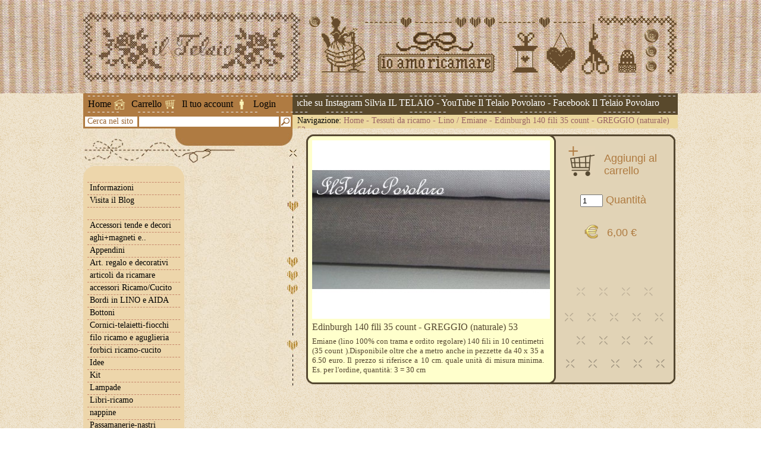

--- FILE ---
content_type: text/html; charset=utf-8
request_url: https://iltelaiopovolaro.it/index.php?a=prodotto&id_prodotto=18720
body_size: 2496
content:
<!DOCTYPE html PUBLIC "-//W3C//DTD XHTML 1.1//EN" "http://www.w3.org/TR/xhtml11/DTD/xhtml11.dtd">
<html xmlns="http://www.w3.org/1999/xhtml">
<head>
  <title>Edinburgh 140 fili 35 count - GREGGIO (naturale) 53 - Il Telaio Povolaro</title>
  <meta name="keywords" content="emiane,count,lino,fili,misura,unit,riferisce,minima,prezzo,l'ordine,iltelaio,ilTelaioPovolaro,schemi,renatoParolin,libri,puntoCroce,manualiRicamoTradizionale,caterinaDeMedici,ricamoD'assia,broderieRouge,blackwork,stumpwork,retini,reticello,puntoAntico,silim,sfilature,tapisserie,broderieSuisse,chiaccherino" />
  <meta name="description" content="Edinburgh 140 fili 35 count - GREGGIO (naturale) 53 Emiane (lino 100% con  trama e ordito regolare) 140 fili in 10 centimetri (35 count ).Disponibile oltre che a metro anche in pezzette da 40 x 35 a 6.50 euro. Il prezzo si riferisce a 10 cm. quale unità di misura minima. Es. per l'ordine, quantità: 3 = 30 cm" />
  <link rel="stylesheet" type="text/css" href="/css/style.css" />
  <link rel="shortcut icon" href="/images/favicon.ico" />
	<link rel="stylesheet" href="https://cdnjs.cloudflare.com/ajax/libs/font-awesome/5.15.1/css/all.min.css" integrity="sha512-+4zCK9k+qNFUR5X+cKL9EIR+ZOhtIloNl9GIKS57V1MyNsYpYcUrUeQc9vNfzsWfV28IaLL3i96P9sdNyeRssA==" crossorigin="anonymous" />
</head>
<body id="dBody" class="prodotto">
<div id="header">
  <div class="content">
    <h1 class="logo">Edinburgh 140 fili 35 count - GREGGIO (naturale) 53</h1>
        <div class="custom" style="background-image:url(/images/header/1.gif)"></div>
      </div>
</div>
<div id="top">
  <div class="menu">
    <a class="home" href="index.php">Home</a>
    <a class="carrello" href="index.php?a=carrello">Carrello</a>
    <a class="account" href="index.php?a=account">Il tuo account</a>
        <a class="login" href="index.php?a=login">Login</a>
      </div>
  <div id="scrollTextContainer"><div id="scrollText">SEGUITECI anche su Instagram Silvia IL TELAIO - YouTube Il Telaio Povolaro - Facebook Il Telaio Povolaro Ricamo Silvia</div></div>
  <div class="ricerca">
    <span>Cerca nel sito</span>
    <input id="qRicerca" type="text" />
    <img src="https://www.iltelaiopovolaro.it/images/btn_ricerca.gif" alt="Cerca" />
  </div>
  <div class="navbar">
    <span>Navigazione:</span>
    <a href="index.php">Home</a>
     - <a href="index.php?a=categoria&amp;id_categoria=2">Tessuti da ricamo</a>     - <a href="index.php?a=categoria&amp;id_categoria=14">Lino / Emiane</a>     - <a href="index.php?a=prodotto&amp;id_prodotto=18720">Edinburgh 140 fili 35 count - GREGGIO (naturale) 53</a>                                                              </div>
</div><div id="content">
  <div id="colL">
  <div id="loginData"></div>
  <ul id="menu">
    <li class="img"><img src="https://www.iltelaiopovolaro.it/images/bg_menu1_top.gif" alt="" /></li>
    <li class="top informazioni">
      <a href="#">Informazioni</a>
      <ul>
        <li class="img"><img src="https://www.iltelaiopovolaro.it/images/bg_menu2_top.gif" alt="" /></li>
        <li class="top"><a href="index.php?a=chisiamo">Chi siamo</a></li>
        <li class="top"><a href="index.php?a=dovesiamo">Dove siamo</a></li>
        <li class="top"><a href="index.php?a=orari">Orari</a></li>
        <li><a href="index.php?a=privacy">Privacy</a></li>
        <li><a href="index.php?a=spedizioni">Spedizioni</a></li>
        <li><a href="index.php?a=contatti">Contatti</a></li>
        <li class="img"><img src="https://www.iltelaiopovolaro.it/images/bg_menu2_bottom.gif" alt="" /></li>
      </ul>
    </li>
    <li><a target="_blank" href="http://iltelaiopovolaro.over-blog.it/">Visita il Blog</a></li>
    <li>&nbsp;</li>
        <li>
      <a href="index.php?a=categoria&amp;id_categoria=124">Accessori tende e decori</a>
          </li>
        <li>
      <a href="index.php?a=categoria&amp;id_categoria=126">aghi+magneti e..</a>
          </li>
        <li>
      <a href="index.php?a=categoria&amp;id_categoria=9">Appendini</a>
          </li>
        <li>
      <a href="index.php?a=categoria&amp;id_categoria=68">Art. regalo e decorativi</a>
          </li>
        <li>
      <a href="index.php?a=categoria&amp;id_categoria=90">articoli da ricamare</a>
          </li>
        <li>
      <a href="index.php?a=categoria&amp;id_categoria=1">accessori Ricamo/Cucito</a>
          </li>
        <li>
      <a href="index.php?a=categoria&amp;id_categoria=3">Bordi in LINO e AIDA</a>
          </li>
        <li>
      <a href="index.php?a=categoria&amp;id_categoria=100">Bottoni</a>
          </li>
        <li>
      <a href="index.php?a=categoria&amp;id_categoria=7">Cornici-telaietti-fiocchi</a>
          </li>
        <li>
      <a href="index.php?a=categoria&amp;id_categoria=83">filo ricamo e aguglieria</a>
          </li>
        <li>
      <a href="index.php?a=categoria&amp;id_categoria=123">forbici ricamo-cucito</a>
          </li>
        <li>
      <a href="index.php?a=categoria&amp;id_categoria=54">Idee</a>
          </li>
        <li>
      <a href="index.php?a=categoria&amp;id_categoria=12">Kit</a>
          </li>
        <li>
      <a href="index.php?a=categoria&amp;id_categoria=10">Lampade</a>
          </li>
        <li>
      <a href="index.php?a=categoria&amp;id_categoria=8">Libri-ricamo</a>
          </li>
        <li>
      <a href="index.php?a=categoria&amp;id_categoria=18">nappine</a>
          </li>
        <li>
      <a href="index.php?a=categoria&amp;id_categoria=4">Passamanerie-nastri</a>
          </li>
        <li>
      <a href="index.php?a=categoria&amp;id_categoria=112">Pizzi in lino-macramè e..</a>
          </li>
        <li>
      <a href="index.php?a=categoria&amp;id_categoria=11">Riviste</a>
          </li>
        <li>
      <a href="index.php?a=categoria&amp;id_categoria=99">Sagome e Rocchetti legno</a>
          </li>
        <li>
      <a href="index.php?a=categoria&amp;id_categoria=5">Schemi punto croce</a>
          </li>
        <li>
      <a href="index.php?a=categoria&amp;id_categoria=6">Schemi punti tradizionali</a>
          </li>
        <li class="sel">
      <a href="index.php?a=categoria&amp;id_categoria=2">Tessuti da ricamo</a>
            <ul>
        <li class="img"><img src="https://www.iltelaiopovolaro.it/images/bg_menu2_top.gif" alt="" /></li>
                <li class="top"><a href="index.php?a=categoria&amp;id_categoria=13">Tela Aida</a></li>
                <li class="sel"><a href="index.php?a=categoria&amp;id_categoria=14">Lino / Emiane</a></li>
                <li><a href="index.php?a=categoria&amp;id_categoria=73">Cotone/Etamina</a></li>
                <li><a href="index.php?a=categoria&amp;id_categoria=157">lini - misto lino - Aida con lurex</a></li>
                <li class="img"><img src="https://www.iltelaiopovolaro.it/images/bg_menu2_bottom.gif" alt="" /></li>
      </ul>
          </li>
        <li>
      <a href="index.php?a=categoria&amp;id_categoria=82">Tessuti x Broderie Suisse</a>
          </li>
        <li>
      <a href="index.php?a=categoria&amp;id_categoria=77">Tessuti patchwork e baby</a>
          </li>
        <li>
      <a href="index.php?a=categoria&amp;id_categoria=184">accessori x borse e simili</a>
          </li>
        <li>
      <a href="index.php?a=categoria&amp;id_categoria=154">decorazioni  varie</a>
          </li>
        <li>
      <a href="index.php?a=categoria&amp;id_categoria=161">charms+accessori</a>
          </li>
        <li>
      <a href="index.php?a=categoria&amp;id_categoria=182">cartonaggio  - accessori</a>
          </li>
        <li>
      <a href="index.php?a=categoria&amp;id_categoria=183">Corsi e scuola 1</a>
          </li>
        <li>
      <a href="index.php?a=categoria&amp;id_categoria=192">schemi Gerda Bengtsson</a>
          </li>
        <li>
      <a href="index.php?a=categoria&amp;id_categoria=195">Polistirolo</a>
          </li>
        <li>
      <a href="index.php?a=categoria&amp;id_categoria=200">Bigliettini</a>
          </li>
        <li>
      <a href="index.php?a=categoria&amp;id_categoria=208">sagome decorative in ferro</a>
          </li>
        <li>&nbsp;</li>
    <li><a href="index.php?a=conversionefilati">Conversione Filati</a></li>
    <li><a href="index.php?a=calcolotessuto">Calcolo Tessuto</a></li>
	<li>&nbsp;</li>
	<li ><a href="index.php?a=condvend">Condizioni di Vendita</a></li>
	<li><a href="index.php?a=privacy">Privacy e Cookies</a></li>
    <li class="img"><img src="https://www.iltelaiopovolaro.it/images/bg_menu1_bottom.gif" alt="" /></li>
  </ul>
</div>  <div id="colR">
    <div class="prodotto">
      <img class="foto" src="https://www.iltelaiopovolaro.it/images/prodotti/18720_medium.jpg" alt="Edinburgh 140 fili 35 count - GREGGIO (naturale) 53" />
      <a class="aggiungi" href="javascript:aggiungiCarrello(18720)">Aggiungi al carrello</a>
      <div class="quantita"><input type="text" size="3" id="qtaCarrello" value="1" /> Quantità</div>
      <div class="prezzo">6,00 €</div>
      <div class="descrizione">Edinburgh 140 fili 35 count - GREGGIO (naturale) 53</div>
      <div class="testo">Emiane (lino 100% con  trama e ordito regolare) 140 fili in 10 centimetri (35 count ).Disponibile oltre che a metro anche in pezzette da 40 x 35 a 6.50 euro. Il prezzo si riferisce a 10 cm. quale unità di misura minima. Es. per l'ordine, quantità: 3 = 30 cm</div>
    </div>
  </div>
</div>  <div id="contatore"><div>On line da Aprile 2010 - Sei il visitatore numero 7573676</div></div>
  <div id="footer">
    <a class="sign1" href="http://www.luca100fante.com/" title="Web Design" target="_blank"><img src="https://www.iltelaiopovolaro.it/images/luca.jpg" alt="Web Design" /></a>
    <div class="dati">
      Il Telaio di Gaiarsa Silvia<br />
      Via Pascoli 53, 36030 Povolaro (VI)<br />
      Tel: 0444 360136<br />
      P.IVA 03464000243<br />
      C.F. GRSSLV72T60L840G
    </div>
  </div>
  <script language="javascript" src="/js/jquery-1.4.2.js" type="text/javascript"></script>
  <script language="javascript" src="/js/jscroller-0.4.js" type="text/javascript"></script>
  <script language="javascript" src="/js/jquery.flash.js" type="text/javascript"></script>
  <script language="javascript" src="/js/functions.js" type="text/javascript"></script>
</body>
</html>

--- FILE ---
content_type: text/css
request_url: https://iltelaiopovolaro.it/css/style.css
body_size: 2857
content:
body {
  font-family: Times New Roman, serif;
  margin: 0px;
  padding: 0px;
  color: #000000;
  font-size: 10px;
  background: url(/images/bg_body.gif) center top;
}

a {text-decoration: none;}

a:link, a:visited, a:active {text-decoration: none;}

a:hover {text-decoration: none;}

div,span,img,form,table,td,ul,p {
  border: none;
  margin: 0px;
  padding: 0px;
}

h1,h2,h3,h4,h5,h6 {
  font-weight: normal;
  font-size-adjust: none;
  font-stretch: normal;
  font-style: normal;
  text-decoration: none;
  margin: 0px;
}

ul {list-style: none;}

.hidden {display: none;}

div#header {
  height: 116px;
  background: url(/images/bg_header.jpg) center top;
  padding: 21px 0px 20px 0px;
}

div#header div.content {
  width: 1000px;
  height: 116px;
  overflow: hidden;
  margin: 0px auto 0px auto;
}

div#header h1.logo {
  display: block;
  float: left;
  width: 365px;
  height: 116px;
  background: url(/images/logo.jpg) no-repeat;
  text-indent: -9999px;
  overflow: hidden;
}

div#header div.custom {
  float: right;
  width: 625px;
  height: 116px;
  background-repeat: no-repeat;
}

div#footer {
  width: 1000px;
  height: 60px;
  overflow: hidden;
  margin: 0px auto 0px auto;
  background: url(/images/bg_footer.jpg) no-repeat;
  font-family: Verdana, sans-serif;
  font-size: 9px;
}

div#footer a.sign1 {
  display: block;
  float: left;
  clear: left;
  width: 123px;
  height: 26px;
  margin: 4px 0px 2px 0px;
}

div#footer div.sign2 {
  display: block;
  float: left;
  clear: left;
  width: 123px;
  color: #69553F;
}

div#footer div.sign2 a {color: #69553F;}

div#footer div.dati {
  display: block;
  overflow: hidden;
  float: right;
  width: 200px;
  margin: 0px 650px 0px 0px;
  color: #69553F;
}

div#contatore {
  width: 1000px;
  overflow: hidden;
  margin: 0px auto 0px auto;
  font-size: 13px;
  color: #69553F;
}

div#contatore div {
  width: 348px;
  overflow: hidden;
  background-color: #E9DABD;
  padding: 2px 4px 2px 0px;
  text-align: right;
}

div#top {
  height: 59px;
  width: 1000px;
  overflow: hidden;
  margin: 0px auto 0px auto;
  background: url(/images/bg_top.gif) no-repeat;
}

div#top div.menu {
  float: left;
  overflow: hidden;
  height: 22px;
  padding: 7px 8px 7px 8px;
  width: 336px;
}

div#top div.menu a {
  display: block;
  float: left;
  background-position: top right;
  background-repeat: no-repeat;
  font-size: 16px;
  height: 20px;
  padding: 2px 24px 0px 0px;
  margin: 0px 10px 0px 0px;
  color: #000000;
}

div#top div.menu a.home {background-image: url(/images/bg_menu_home.gif);}

div#top div.menu a.carrello {background-image: url(/images/bg_menu_carrello.gif);}

div#top div.menu a.account {background-image: url(/images/bg_menu_account.gif);}

div#top div.menu a.login, div#top div.menu a.logout {
  padding: 2px 0px 0px 0px;
  margin: 0px;
}


div#scrollTextContainer {
  float: right;
  height: 22px;
  width: 632px;
  margin: 7px 8px 7px 8px;
  color: #FFFFFF;
  font-size: 16px;
  overflow: hidden;
  position: relative;
}

div#top div.ricerca {
  float: left;
  height: 17px;
  width: 346px;
  padding: 3px;
  overflow: hidden;
}

div#top div.ricerca span {
  display: block;
  float: left;
  height: 17px;
  width: 80px;
  background-color: #FFFFFF;
  color: #996533;
  font-size: 14px;
  padding: 0px 4px 0px 4px;
  margin: 0px 3px 0px 0px;
}

div#top div.ricerca input {
  display: block;
  float: left;
  height: 17px;
  width: 227px;
  background-color: #FFFFFF;
  color: #996533;
  font-size: 12px;
  padding: 0px 4px 0px 4px;
  margin: 0px 3px 0px 0px;
  border: none;
}

div#top div.ricerca img {
  display: block;
  float: left;
  height: 17px;
  width: 17px;
  cursor: pointer;
}

div#top div.navbar {
  float: right;
  height: 19px;
  width: 632px;
  font-size: 14px;
  padding: 2px 8px 2px 8px;
  color: #996565;
}

div#top div.navbar span {color: #000000;}

div#top div.navbar a {color: #996565;}



div#content {
  overflow: hidden;
  width: 1000px;
  margin: 0px auto 0px auto;
}

div#colL {
  float: left;
  overflow: hidden;
  width: 365px;
  background: url(/images/bg_menu.jpg) no-repeat;
  padding: 0px 0px 20px 0px;
}

div#loginData {
  height: 60px;
  padding: 3px 0px 0px 175px;
  font-size: 15px;
  color: #EDD6AC;
}

ul#menu {
  background-color: #EDD6AB;
  width: 170px;
  font-size: 1.4em;
}

ul#menu li {
  border-bottom: 1px dashed #C6876C;
  height: 20px;
  margin: 0px 7px 0px 7px;
}

ul#menu li.img {
  border: none;
  margin: 0px;
  height: 27px;
}

ul#menu li.top {border-top: 1px dashed #C6876C;}

ul#menu li.sel a {color: #FFFFFF;}

ul#menu li.sel ul li a {color: #996533;}

ul#menu li.sel ul li.sel a {color: #FFFFFF;}

ul#menu li a {
  padding: 1px 4px 1px 4px;
  display: block;
  color: #000000;
}

ul#menu li ul {
  position: absolute;
  margin: -45px 0px 0px 163px;
  visibility: hidden;
  z-index: 100;
  background-color: #E2D3B6;
  width: 170px;
}

ul#menu li.sel ul {visibility: visible;}

ul#menu li ul li {border-bottom: 1px dashed #B48D7B;}

ul#menu li ul li a {color: #996533;}

div#colR {
  float: right;
  overflow: hidden;
  width: 615px;
  padding: 10px;
}



div#colR div.prodotti {
  overflow: hidden;
  margin: 10px 0px 0px 0px;
}

div#colR div.categorie {
  overflow: hidden;
  margin: 10px 0px 50px 0px;
}

div#colR div.prodotti a {
  display: block;
  float: left;
  background: url(/images/box_prod_cat.gif) no-repeat;
  width: 156px;
  height: 142px;
  margin: 10px 2px 10px 2px;
  padding: 22px 15px 22px 30px;
  text-align: center;
  font-size: 12px;
  color: #554831;
}

div#colR div.prodotti a img {
  display: block;
  margin: 0px 7px 2px 7px;
}

div#colR div.prodotti a span {display: block;}



body.categoria div#colR div.categorie a {
  display: block;
  float: left;
  background: url(/images/box_prod_cat.gif) no-repeat;
  width: 156px;
  height: 142px;
  margin: 10px 2px 10px 2px;
  padding: 22px 15px 22px 30px;
  text-align: center;
  font-size: 18px;
  color: #554831;
}




body.prodotto div#colR div.prodotto {
  background: url(/images/box_prodotto.gif) no-repeat;
  width: 621px;
  height: 420px;
  overflow: hidden;
}

body.prodotto div#colR div.prodotto img.foto {
  display: block;
  float: left;
  clear: left;
  margin: 10px 0px 5px 10px;
  width: 400px;
  height: 300px;
}

body.prodotto div#colR div.prodotto div.descrizione {
  display: block;
  float: left;
  clear: left;
  margin: 0px 0px 5px 10px;
  width: 400px;
  height: 20px;
  font-size: 16px;
  color: #554731;
}

body.prodotto div#colR div.prodotto div.testo {
  display: block;
  float: left;
  clear: left;
  margin: 0px 0px 0px 10px;
  padding: 0px 10px 0px 0px;
  width: 390px;
  height: 65px;
  font-size: 13px;
  color: #554731;
  overflow: auto;
  text-align: justify;
}

body.prodotto div#colR div.prodotto a.aggiungi {
  display: block;
  float: right;
  clear: right;
  width: 110px;
  height: 40px;
  margin: 20px 10px 30px 0px;
  padding: 10px 0px 0px 60px;
  background: url(/images/aggiungi_carrello.gif) no-repeat;
  font-size: 18px;
  color: #AF7B41;
  font-family: Verdana, sans-serif;
}

body.prodotto div#colR div.prodotto div.quantita {
  display: block;
  float: right;
  clear: right;
  width: 150px;
  height: 20px;
  margin: 0px 10px 30px 0px;
  font-size: 18px;
  color: #AF7B41;
  font-family: Verdana, sans-serif;
}

body.prodotto div#colR div.prodotto div.quantita input {width: 30px;}

body.prodotto div#colR div.prodotto div.prezzo {
  display: block;
  float: right;
  clear: right;
  width: 105px;
  height: 22px;
  margin: 0px 10px 30px 0px;
  padding: 5px 0px 0px 40px;
  background: url(/images/euro.gif) no-repeat;
  font-size: 18px;
  color: #AF7B41;
  font-family: Verdana, sans-serif;
}



body.home div#colR img.benvenuto {
  display: block;
  margin: 20px auto 30px auto;
}



body.contatti div#colR p {
  margin: 10px 10px 30px 10px;
  font-size: 14px;
  color: #59492C;
}

body.contatti div#colR div.cartolina {
  display: block;
  width: 509px;
  height: 321px;
  margin: 0px 53px 10px 53px;
  background: url(/images/bg_contatti.jpg) no-repeat;
  overflow: hidden;
}

body.contatti div#colR div.cartolina div {overflow: hidden;}

body.contatti div#colR div.cartolina textarea {
  display: block;
  float: left;
  width: 218px;
  height: 218px;
  margin: 44px 0px 0px 67px;
  border: none;
  padding: 0px;
  color: #59492C;
}

body.contatti div#colR div.cartolina input {
  display: block;
  float: right;
  clear: right;
  width: 170px;
  height: 19px;
  border: none;
  padding: 0px;
  color: #59492C;
}

body.contatti div#colR div.cartolina input.nome {
  margin: 198px 20px 0px 0px;
}

body.contatti div#colR div.cartolina input.email {
  margin: 7px 20px 0px 0px;
}

body.contatti div#colR div.cartolina input.telefono {
  margin: 7px 20px 0px 0px;
}

body.contatti div#colR div.cartolina a {
  display: block;
  clear: both;
  width: 84px;
  height: 20px;
  padding: 2px 0px 2px 0px;
  margin: 22px 0px 0px 312px;
  text-align: center;
  color: #AF7B41;
  font-size: 17px;
  background: url(/images/btn_invia.jpg) no-repeat;
}



body.carrello div#colR img.header, body.ordine div#colR img.header, body.confermaordine div#colR img.header {
  display: block;
  margin: 20px 0px 40px 20px;
}

div#colR table.carrello {
  font-size: 14px;
  color: #59492C;
  width: 100%;
}

div#colR table.carrello tr td {
  border-bottom: 1px dashed #59492C;
  border-left: 1px dashed #59492C;
  padding: 4px;
}

div#colR table.carrello tr td:first-child {
  border-left: none;
}

div#colR table.carrello tr td img {
  display: block;
  float: left;
  margin: 0px 10px 0px 0px;
}

body.carrello div#colR div.totali {
  width: 522px;
  height: 116px;
  font-size: 17px;
  background: url(/images/bg_totale_carrello.jpg) no-repeat;
  margin: 20px 0px 0px 60px;
  font-size: 14px;
  color: #59492C;
}

body.carrello div#colR div.totali div.totale {
  clear: both;
  width: 200px;
  height: 20px;
  padding: 16px 0px 12px 290px;
  text-align: center;
}

body.carrello div#colR div.totali a.continua {
  display: block;
  float: right;
  width: 250px;
  height: 23px;
  padding: 6px 0px 6px 0px;
  margin: 0px 5px 0px 0px;
  text-align: center;
  font-size: 17px;
  color: #EBD79E;
}

body.carrello div#colR div.totali a.aggiorna {
  display: block;
  float: left;
  width: 250px;
  height: 21px;
  padding: 7px 0px 7px 0px;
  margin: 0px 0px 0px 5px;
  text-align: center;
  color: #59492C;
}

body.carrello div#colR div.totali a.shopping {
  display: block;
  clear: both;
  width: 250px;
  height: 20px;
  padding: 6px 0px 2px 0px;
  margin: 0px 0px 0px 265px;
  text-align: center;
  color: #59492C;
}

body.carrello div#colR div.vuoto {
  display: block;
  clear: both;
  padding: 50px 0px 50px 0px;
  text-align: center;
  color: #59492C;
  font-size: 20px;
}

body.login div#colR div.formLogin {
  display: block;
  height: 68px;
  width: 600px;
  margin: 20px 10px 20px 10px;
  background: url(/images/bg_login_form.jpg) no-repeat;
  overflow: hidden;
}

body.login div#colR form#formLogin {
  display: block;
  float:left;
  height: 24px;
  width: 480px;
  padding: 22px 0px 22px 45px;
}

body.login div#colR form#formLogin label {
  color: #EBD79D;
  font-size: 18px;
  padding: 0px 10px 0px 20px;
}

body.login div#colR form#formLogin input {
  width: 100px;
  background-color: #B08640;
  border: none;
  padding: 0px;
  color: #EBD79D;
  font-size: 18px;
  padding: 0px 5px 0px 5px;
}

body.login div#colR div.formLogin a {
  display: block;
  float: right;
  width: 65px;
  height: 35px;
  font-size: 18px;
  color: #5A492D;
  padding: 30px 0px 0px 0px;
  margin: 2px 2px 0px 0px;
  text-align: center;
}

body.login div#colR div.testoLoginReg {
  text-align: center;
  font-size: 14px;
  color: #5A492D;
  margin: 0px 0px 20px 0px;
}

body.login div#colR div.testoRecupero {
  text-align: center;
  font-size: 14px;
  color: #5A492D;
  padding: 0px 0px 20px 0px;
  margin: 0px 0px 20px 0px;
  border-bottom: 1px dashed #59492C;
}

body.login div#colR div.testoLoginReg a, body.login div#colR div.testoRecupero a {
  color: #5A492D;
  font-weight: bold;
}

body.login div#colR form#formRegistrazione {display: none;}

div#colR form.formCliente table td {
  padding: 0px 10px 0px 0px;
  white-space: nowrap;
  font-size: 14px;
  color: #5A492D;
}

div#colR form.formCliente input[type="text"], div#colR form.formCliente input[type="password"] {
  background-color: #F4DFB2;
  font-size: 14px;
  color: #5A492D;
  border: 1px solid #5A492D;
}

div#colR form.formCliente table table td {
  padding: 0px 4px 0px 4px;
  text-align: center;
}

div#colR form.formCliente table td div.privacy {
  white-space: normal;
  font-size: 12px;
}

div#colR form.formCliente table td a.btn {
  display: block;
  clear: both;
  width: 132px;
  height: 24px;
  padding: 6px 0px 6px 12px;
  margin: 0px 0px 10px 0px;
  color: #EAD898;
  font-size: 17px;
  background: url(/images/bg_btn_conferma_registrazione.jpg) no-repeat;
}

body.registrazione div#colR div.titolo, body.confermaordine div#colR div.titolo {
  text-align: center;
  margin: 120px 0px 40px 0px;
  color: #5A492D;
  font-size: 20px;
}


body.registrazione div#colR a.continua, body.confermaordine div#colR a.continua {
  display: block;
  text-align: center;
  color: #5A492D;
  font-size: 17px;
}



body.account div#colR table.cliente, body.ordine div#colR table.cliente, body.visordine div#colR table.cliente {
  float: left;
  max-width: 50%
}

body.account div#colR table.spedizione, body.ordine div#colR table.spedizione, body.visordine div#colR table.spedizione {
  float: right;
  max-width: 50%
}

body.account div#colR table.cliente td.titolo, body.account div#colR table.spedizione td.titolo, body.ordine div#colR table.cliente td.titolo, body.ordine div#colR table.spedizione td.titolo, body.visordine div#colR table.cliente td.titolo, body.visordine div#colR table.spedizione td.titolo {
  color: #5A492D;
  font-size: 20px;
  padding: 10px 0px 20px 0px;
}

body.account div#colR table.cliente td, body.account div#colR table.spedizione td, body.ordine div#colR table.cliente td, body.ordine div#colR table.spedizione td, body.visordine div#colR table.cliente td, body.visordine div#colR table.spedizione td {
  padding: 0px 10px 0px 0px;
  white-space: nowrap;
  font-size: 14px;
  color: #5A492D;
}

body.account div#colR table td.tH, body.ordine div#colR table td.tH, body.visordine div#colR table td.tH {font-weight: bold}

body.account div#colR table td a.btn, body.ordine div#colR table td a.btn {
  display: block;
  float: right;
  width: 132px;
  height: 24px;
  padding: 6px 0px 6px 12px;
  margin: 10px 0px 20px 0px;
  color: #EAD898;
  font-size: 17px;
  background: url(/images/bg_btn_conferma_registrazione.jpg) no-repeat;
}

body.account div#colR div.titolo, body.ordine div#colR div.titolo, body.visordine div#colR div.titolo {
  color: #5A492D;
  font-size: 20px;
  padding: 40px 0px 20px 0px;
  clear: both;
}

body.account div#colR table.ordini td {
  padding: 4px 8px 4px 8px;
  white-space: nowrap;
  font-size: 14px;
  color: #5A492D;
  border-bottom: 1px dashed #59492C;
  border-left: 1px dashed #59492C;
}

body.account div#colR table.ordini td.tH {
  font-weight: bold;
  text-align: center;
}

body.account div#colR table.ordini td:first-child {border-left: none;}

body.account div#colR table.ordini td a {color: #5A492D;}


body.modificacliente div#colR div.titolo, body.modificaspedizione div#colR div.titolo {
  color: #5A492D;
  font-size: 20px;
  padding: 10px 0px 20px 0px;
}




body.ordine div#colR div.totali, body.visordine div#colR div.totali {
  width: 261px;
  height: 81px;
  font-size: 17px;
  background: url(/images/bg_totale_ordine.gif) no-repeat;
  margin: 20px auto 0px auto;
  font-size: 14px;
  color: #59492C;
}

body.ordine div#colR div.totali div.totale, body.visordine div#colR div.totali div.totale {
  height: 20px;
  padding: 12px 0px 10px 0px;
  text-align: center;
}

body.ordine div#colR div.totali a.conferma, body.visordine div#colR div.totali a.conferma {
  display: block;
  height: 23px;
  padding: 6px 0px 6px 0px;
  text-align: center;
  font-size: 17px;
  color: #EBD79E;
}

body.ordine div#colR div.note {
  font-size: 14px;
  color: #5A492D;
  padding: 20px 40px 0px 40px;
}


body.chisiamo div#colR, body.spedizioni div#colR, body.conversionefilati div#colR, body.calcolotessuto div#colR, body.privacy div#colR, body.dovesiamo div#colR, body.orari div#colR {
  font-size: 14px;
  color: #59492C;
  text-align: justify;
}

body.chisiamo div#colR div.titolo, body.spedizioni div#colR div.titolo, body.conversionefilati div#colR div.titolo, body.calcolotessuto div#colR div.titolo, body.privacy div#colR div.titolo, body.dovesiamo div#colR div.titolo, body.orari div#colR div.titolo {font-size: 20px;}

body.chisiamo div#colR a {color: #59492C;}

body.chisiamo div#colR p {text-align: center;}


div#colR div.iva {
  text-align: right;
  font-size: 12px;
  color: #59492C;
  margin: 30px 0px 0px 0px;
}

body.conversionefilati div#colR table td {padding: 2px 8px 2px 0px;}

body.conversionefilati div#colR table tr td:first-child {font-weight: bold;}

body.calcolotessuto div#colR table td {
  padding: 2px 8px 2px 0px;
  font-size: 12px;
}

body.recuperopassword div#colR {
  font-size: 14px;
  color: #59492C;
}

body.recuperopassword div#colR p {margin: 0px 0px 20px 0px;}

body.recuperopassword div#colR table td {padding: 0px 10px 0px 10px;}

body.recuperopassword div#colR table td a.btn {
  display: block;
  float: right;
  width: 132px;
  height: 24px;
  padding: 6px 0px 6px 12px;
  margin: 10px 0px 20px 0px;
  color: #EAD898;
  font-size: 17px;
  background: url(/images/bg_btn_conferma_registrazione.jpg) no-repeat;
}

body.dovesiamo div#colR div#mappa {
  width: 615px;
  height: 350px;
  margin: 30px 0px 30px 0px;
}